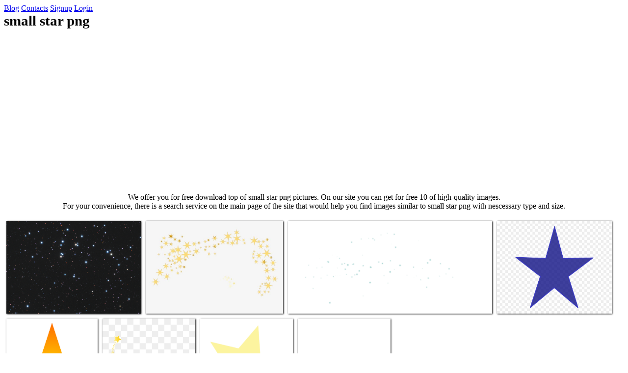

--- FILE ---
content_type: text/html; charset=UTF-8
request_url: https://clipground.com/small-star-png.html
body_size: 6603
content:
<!DOCTYPE HTML>
<html lang="en-US" prefix="og: http://ogp.me/ns# fb: http://ogp.me/ns/fb#">
	<head>
	    	    <!--0.1337-->
		<title>small star png 10 free Cliparts | Download images on Clipground 2025</title>
		<meta charset="utf-8" />
		<meta name="viewport" content="width=device-width, initial-scale=1" />
		<meta name="description" content="Small Star Png (106+ images in Collection) Page 3.. Free clipart collections. Use these small star png." />
						
	<meta name='robots' content='index, follow'/>
	<meta name='revisit-after' content='1 days'/>

	<meta property='og:locale' content='en_US'/>
	<meta property='og:type' content='article'/>
	<meta property='og:title' content='small star png - Clipground'/>
	<meta property='og:description' content='Small Star Png (106+ images in Collection) Page 3. by Clipground'/>
	<meta property='og:url' content='https://clipground.com/small-star-png.html'/>
	<meta property='og:site_name' content='Clipground'/>
	<meta property='og:image' content='https://clipground.com/images/small-star-png-7.png'/>
				<link href="https://clipground.com/themes/main_ruslan/template/tpl/files/favicon.ico" rel="shortcut icon"/>
		<!--[if lte IE 8]><script src="https://clipground.com/themes/main_ruslan/template/tpl/files/assets/js/ie/html5shiv.js"></script><![endif]-->
		<link rel="stylesheet" href="https://clipground.com/themes/main_ruslan/template/tpl/files/assets/css/main.css" />
		<link rel="stylesheet" type="text/css" href="https://clipground.com/style.css?admin=off"/>
		<!--[if lte IE 9]><link rel="stylesheet" href="https://clipground.com/themes/main_ruslan/template/tpl/files/assets/css/ie9.css" /><![endif]-->
		<script type="application/javascript" src="https://clipground.com/files/js/jquery-2.1.4.min.js"></script>
		<script type="text/javascript">
	//base directory path for js
	window.location.basepath='/';
	//frame breakout
	if (top.location != location) {
		top.location.href = document.location.href;
	}
	// set/get cookies
	function setCookie(cname,cvalue,exdays){
		var d = new Date();
		d.setTime(d.getTime()+(exdays*24*60*60*1000));
		var expires = "expires="+d.toGMTString();
		document.cookie = cname + "=" + cvalue + "; " + expires;
	}
	function getCookie(cname){
		var name = cname + "=";
		var ca = document.cookie.split(';');
		for(var i=0; i<ca.length; i++){
			var c = ca[i].trim();
			if (c.indexOf(name)==0) return c.substring(name.length,c.length);
		}
		return "";
	}
</script>		<script>
		    if(screen.width<=414&&getCookie('mobile')!=1){setCookie('mobile','1','1');}
		</script>
     <script async src="https://pagead2.googlesyndication.com/pagead/js/adsbygoogle.js?client=ca-pub-9427799001459762"
     crossorigin="anonymous"></script>
	</head>
	<body>		<div id="page-wrapper">
			<!-- Header -->
			<div id="header-wrapper">
	<header id="header" class="container">
		<div class="row">
			<div class="12u">
				<!-- Logo -->
				<logo style="position: absolute;left: 0;bottom: 35px;font-size: 2.75em;"><a style="color: #fff; text-decoration: none;" href="https://clipground.com" id="logo">Clipground</a></logo>
				<!-- Nav -->
				<nav id="nav">
					<a rel="nofollow" href="https://clipground.com/blog/">Blog</a>
						<a href="https://clipground.com/contacts.html" rel="nofollow">Contacts</a>
	<a href="https://clipground.com/register.html" rel="nofollow">Signup</a>
	<a href="https://clipground.com/login.html" rel="nofollow">Login</a>
				</nav>
			</div>
		</div>
	</header>
</div>			<script type="text/javascript" src="https://clipground.com/themes/main_ruslan/posts/tpl/files/js/jquery.mosaicflow.min.js"></script>
<div id="content-wrapper">
	<div id="content">
		<div class="container">
			<div class="row">
				<div class="12u">
					<!-- Main Content -->
					<section>
				        						<header>
							<h1 style="font-size: 1.8em;margin:0 0 0.25em;">small star png</h1>
						</header>
						<center style="margin:1.7em 0 1em 0;">
						    <script async src="https://pagead2.googlesyndication.com/pagead/js/adsbygoogle.js?client=ca-pub-9427799001459762"
     crossorigin="anonymous"></script>
<!-- horizontal -->
<ins class="adsbygoogle"
     style="display:block"
     data-ad-client="ca-pub-9427799001459762"
     data-ad-slot="3257205451"
     data-ad-format="auto"
     data-full-width-responsive="true"></ins>
<script>
     (adsbygoogle = window.adsbygoogle || []).push({});
</script>					    </center>
					    <center style="margin:1.7em 0 1em 0;">
						    <p> We offer you for free download top of small star png pictures. On our site you can get for free 10 of high-quality images.
						    <br>For your convenience, there is a search service on the main page of the site that would help you find images similar to small star png with nescessary type and size.</p>
					    </center>
						<div class="gb group">
													    <div title="Small Star Png (106+ images in Collection) Page 3." target="_blank" onclick="document.location='https://clipground.com/pics/get?url=small-star-png-7.png'; return false;" style="cursor: pointer;">
        							<div class="gb-item" style="width:274px">
        								<img src="https://clipground.com/images/small-star-png-7.png" alt="Small Star Png (106+ images in Collection) Page 3." title="Small Star Png (106+ images in Collection) Page 3." data-width="1758" data-height="1214">
            							<span class="gb-text">
        								            								    <p>
            								        <a href="https://clipground.com/images/small-star-png-7.png" title=" small star png" style="color: inherit;">Small star png</a>
            								</p>
        								</span>
        							</div>
    							</div>
														    <div title="Flying Small Golden Star PNG, Clipart, Arched, Arranged." target="_blank" onclick="document.location='https://clipground.com/pics/get?url=small-stars-png-3.jpg'; return false;" style="cursor: pointer;">
        							<div class="gb-item" style="width:280px">
        								<img src="https://clipground.com/images/small-stars-png-3.jpg" alt="Flying Small Golden Star PNG, Clipart, Arched, Arranged." title="Flying Small Golden Star PNG, Clipart, Arched, Arranged." data-width="650" data-height="439">
            							<span class="gb-text">
        								            								    <p>
            								        <a href="https://clipground.com/images/small-stars-png-3.jpg" title=" small star png" style="color: inherit;">Small star png</a>
            								</p>
        								</span>
        							</div>
    							</div>
														    <div title="Star PNG image, free picture download." target="_blank" onclick="document.location='https://clipground.com/pics/get?url=small-star-png-9.png'; return false;" style="cursor: pointer;">
        							<div class="gb-item" style="width:416px">
        								<img src="https://clipground.com/images/small-star-png-9.png" alt="Star PNG image, free picture download." title="Star PNG image, free picture download." data-width="2100" data-height="955">
            							<span class="gb-text">
        								            								    <p>
            								        <a href="https://clipground.com/images/small-star-png-9.png" title=" small star png" style="color: inherit;">Small star png</a>
            								</p>
        								</span>
        							</div>
    							</div>
														    <div title="Small." target="_blank" onclick="document.location='https://clipground.com/pics/get?url=small-star-png-5.jpg'; return false;" style="cursor: pointer;">
        							<div class="gb-item" style="width:234px">
        								<img src="https://clipground.com/images/small-star-png-5.jpg" alt="Small." title="Small." data-width="840" data-height="678">
            							<span class="gb-text">
        								            								    <p>
            								        <a href="https://clipground.com/images/small-star-png-5.jpg" title=" small star png" style="color: inherit;">Small star png</a>
            								</p>
        								</span>
        							</div>
    							</div>
														    <div title="Download PNG image: star PNG image #612." target="_blank" onclick="document.location='https://clipground.com/pics/get?url=small-star-png-4.png'; return false;" style="cursor: pointer;">
        							<div class="gb-item" style="width:186px">
        								<img src="https://clipground.com/images/small-star-png-4.png" alt="Download PNG image: star PNG image #612." title="Download PNG image: star PNG image #612." data-width="2000" data-height="2037">
            							<span class="gb-text">
        								            								    <p>
            								        <a href="https://clipground.com/images/small-star-png-4.png" title=" small star png" style="color: inherit;">Small star png</a>
            								</p>
        								</span>
        							</div>
    							</div>
														    <div title="Star Meteor PNG Images." target="_blank" onclick="document.location='https://clipground.com/pics/get?url=small-star-png-2.jpg'; return false;" style="cursor: pointer;">
        							<div class="gb-item" style="width:189px">
        								<img src="https://clipground.com/images/small-star-png-2.jpg" alt="Star Meteor PNG Images." title="Star Meteor PNG Images." data-width="360" data-height="360">
            							<span class="gb-text">
        								            								    <p>
            								        <a href="https://clipground.com/images/small-star-png-2.jpg" title=" small star png" style="color: inherit;">Small star png</a>
            								</p>
        								</span>
        							</div>
    							</div>
														    <div title="Small Star Png (106+ images in Collection) Page 1." target="_blank" onclick="document.location='https://clipground.com/pics/get?url=small-star-png-3.png'; return false;" style="cursor: pointer;">
        							<div class="gb-item" style="width:189px">
        								<img src="https://clipground.com/images/small-star-png-3.png" alt="Small Star Png (106+ images in Collection) Page 1." title="Small Star Png (106+ images in Collection) Page 1." data-width="300" data-height="300">
            							<span class="gb-text">
        								            								    <p>
            								        <a href="https://clipground.com/images/small-star-png-3.png" title=" small star png" style="color: inherit;">Small star png</a>
            								</p>
        								</span>
        							</div>
    							</div>
														    <div title="Small Star Png, png collections at sccpre.cat." target="_blank" onclick="document.location='https://clipground.com/pics/get?url=small-star-png.png'; return false;" style="cursor: pointer;">
        							<div class="gb-item" style="width:189px">
        								<img src="https://clipground.com/images/small-star-png.png" alt="Small Star Png, png collections at sccpre.cat." title="Small Star Png, png collections at sccpre.cat." data-width="800" data-height="800">
            							<span class="gb-text">
        								            								    <p>
            								        <a href="https://clipground.com/images/small-star-png.png" title=" small star png" style="color: inherit;">Small star png</a>
            								</p>
        								</span>
        							</div>
    							</div>
							</div><center><script async src="https://pagead2.googlesyndication.com/pagead/js/adsbygoogle.js?client=ca-pub-9427799001459762"
     crossorigin="anonymous"></script>
<!-- vertical -->
<ins class="adsbygoogle"
     style="display:block"
     data-ad-client="ca-pub-9427799001459762"
     data-ad-slot="8174591840"
     data-ad-format="auto"
     data-full-width-responsive="true"></ins>
<script>
     (adsbygoogle = window.adsbygoogle || []).push({});
</script></center><div class="gb group">							    <div title="Star Icon." target="_blank" onclick="document.location='https://clipground.com/pics/get?url=small-star-png-1.png'; return false;" style="cursor: pointer;">
        							<div class="gb-item" style="width:189px">
        								<img src="https://clipground.com/images/small-star-png-1.png" alt="Star Icon." title="Star Icon." data-width="1024" data-height="1024">
            							<span class="gb-text">
        								            								    <p>
            								        <a href="https://clipground.com/images/small-star-png-1.png" title=" small star png" style="color: inherit;">Small star png</a>
            								</p>
        								</span>
        							</div>
    							</div>
														    <div title="Image Transparent Download Mitten Clipart Template." target="_blank" onclick="document.location='https://clipground.com/pics/get?url=small-star-clipart-1.jpg'; return false;" style="cursor: pointer;">
        							<div class="gb-item" style="width:194px">
        								<img src="https://clipground.com/images/small-star-clipart-1.jpg" alt="Image Transparent Download Mitten Clipart Template." title="Image Transparent Download Mitten Clipart Template." data-width="880" data-height="858">
            							<span class="gb-text">
        								            								    <p>
            								        <a href="https://clipground.com/images/small-star-clipart-1.jpg" title=" small star png" style="color: inherit;">Small star png</a>
            								</p>
        								</span>
        							</div>
    							</div>
													</div>
						<center style="margin:1.7em 0 1em 0;">
						    <script async src="https://pagead2.googlesyndication.com/pagead/js/adsbygoogle.js?client=ca-pub-9427799001459762"
     crossorigin="anonymous"></script>
<!-- horizontal -->
<ins class="adsbygoogle"
     style="display:block"
     data-ad-client="ca-pub-9427799001459762"
     data-ad-slot="3257205451"
     data-ad-format="auto"
     data-full-width-responsive="true"></ins>
<script>
     (adsbygoogle = window.adsbygoogle || []).push({});
</script>					    </center>

						<p></p>						
					</section>
				</div>
			</div>
		</div>
	</div>
</div>
<div id="footer-wrapper">
	<footer id="footer" class="container">
		<div class="row">
			<div class="8u 12u(mobile)">
				<!-- Links -->
				<section>
					<h2>Featured / Related Categories of small star png</h2>
					<div>
						<div class="row">
							<div class="3u 12u(mobile)">
								<ul class="link-list last-child">
																	<li><a href="https://clipground.com/clipart-stickers-love.html" title="clipart stickers love"> stickers love</a></li>
																		<li><a href="https://clipground.com/clipart-stiletto.html" title="clipart stiletto"> stiletto</a></li>
																		<li><a href="https://clipground.com/clipart-stomp.html" title="clipart stomp"> stomp</a></li>
																		<li><a href="https://clipground.com/clipart-stock-photos.html" title="clipart stock photos"> stock photos</a></li>
																		<li><a href="https://clipground.com/clipart-stick-woman.html" title="clipart stick woman"> stick woman</a></li>
																		<li><a href="https://clipground.com/clipart-stilts.html" title="clipart stilts"> stilts</a></li>
																		<li><a href="https://clipground.com/clipart-storm.html" title="clipart storm"> storm</a></li>
																			</ul></div>
											<div class="3u 12u(mobile)">
												<ul class="link-list last-child">
																			<li><a href="https://clipground.com/clipart-stocking-christmas.html" title="clipart stocking christmas"> stocking christmas</a></li>
																		<li><a href="https://clipground.com/clipart-stickers.html" title="clipart stickers"> stickers</a></li>
																		<li><a href="https://clipground.com/clipart-stickers-download.html" title="clipart stickers download"> stickers download</a></li>
																		<li><a href="https://clipground.com/clipart-stop-light.html" title="clipart stop light"> stop light</a></li>
																		<li><a href="https://clipground.com/clipart-stick-figures-free.html" title="clipart stick figures free"> stick figures free</a></li>
																		<li><a href="https://clipground.com/clipart-stock-news.html" title="clipart stock news"> stock news</a></li>
																		<li><a href="https://clipground.com/clipart-stick-person.html" title="clipart stick person"> stick person</a></li>
																			</ul></div>
											<div class="3u 12u(mobile)">
												<ul class="link-list last-child">
																			<li><a href="https://clipground.com/clipart-stock-download.html" title="clipart stock download"> stock download</a></li>
																		<li><a href="https://clipground.com/clipart-stickers-tumblr.html" title="clipart stickers tumblr"> stickers tumblr</a></li>
																		<li><a href="https://clipground.com/clipart-stick-kids.html" title="clipart stick kids"> stick kids</a></li>
																		<li><a href="https://clipground.com/clipart-stock-background.html" title="clipart stock background"> stock background</a></li>
																		<li><a href="https://clipground.com/clipart-stork.html" title="clipart stork"> stork</a></li>
																		<li><a href="https://clipground.com/clipart-stock-price.html" title="clipart stock price"> stock price</a></li>
																		<li><a href="https://clipground.com/clipart-stick-figure-kids.html" title="clipart stick figure kids"> stick figure kids</a></li>
																			</ul></div>
											<div class="3u 12u(mobile)">
												<ul class="link-list last-child">
																			<li><a href="https://clipground.com/clipart-stock-price-today.html" title="clipart stock price today"> stock price today</a></li>
																		<li><a href="https://clipground.com/clipart-stone.html" title="clipart stone"> stone</a></li>
																		<li><a href="https://clipground.com/clipart-stork-with-baby.html" title="clipart stork with baby"> stork with baby</a></li>
																		<li><a href="https://clipground.com/clipart-stockage.html" title="clipart stockage"> stockage</a></li>
																		<li><a href="https://clipground.com/clipart-sticky.html" title="clipart sticky"> sticky</a></li>
																		<li><a href="https://clipground.com/clipart-stoplight.html" title="clipart stoplight"> stoplight</a></li>
																		<li><a href="https://clipground.com/clipart-stick-figure-man.html" title="clipart stick figure man"> stick figure man</a></li>
																			</ul></div>
											<div class="3u 12u(mobile)">
												<ul class="link-list last-child">
																		</ul>
							</div>
						</div>
					</div>
				</section>
			</div>
			<div class="4u 12u(mobile)">
				<section>
					<header>
						<h2>Look also / Maybe you'll like it too</h2>
					</header>
										<ul class="check-list">
						<li>
							<a rel="nofollow" href="https://clipground.com/image-post/105160-cargo-pants-png-16.png.html">
								cargo pants png							</a>
						</li>
					</ul>
										<ul class="check-list">
						<li>
							<a rel="nofollow" href="https://clipground.com/image-post/105161-cargo-ship-clipart-black-and-white-12.jpg.html">
								cargo ship clipart black and white							</a>
						</li>
					</ul>
										<ul class="check-list">
						<li>
							<a rel="nofollow" href="https://clipground.com/image-post/105162-cargo-truck-clipart-18.jpg.html">
								cargo truck clipart							</a>
						</li>
					</ul>
						
				</section>
			</div>
		</div>
	</footer>
    <script type="text/javascript">
    	document.write('<div id="ajaxblog"></div>');
    	(function(){
    		var html='1';
    		$.post(window.location.basepath+'?module=posts/blog',{
    			module:'posts/blog',
    			act:'ajaxblog'
    		},function(response){
    			$('#ajaxblog').html(response);
    		});
    	})();
    </script>
                <div class="row">
            <section>
                <header>
            	    <h2>Other interesting pictures you may like</h2>
            	</header>
            	<div class="gb group">
            			            			    <a href="https://clipground.com/clipart-stilleto.html" title="Women Shoe Diagonal View Filled Icon In Iphone Style.">
            				<div class="gb-item" style="width:173px">
            					<img src="https://clipground.com/images/clipart-stilleto.jpg" alt="Women Shoe Diagonal View Filled Icon In Iphone Style." title="Women Shoe Diagonal View Filled Icon In Iphone Style." data-width="880" data-height="959">
            					<span class="gb-text">
            					                					    <p>
            					        Clipart stilleto            					    </p>
            					</span>
            				</div>
            				</a>
            			            			    <a href="https://clipground.com/clipart-stick-girl.html" title="✿**✿*palitos*✿**✿*.">
            				<div class="gb-item" style="width:115px">
            					<img src="https://clipground.com/images/clipart-stick-girl-8.jpg" alt="✿**✿*palitos*✿**✿*." title="✿**✿*palitos*✿**✿*." data-width="880" data-height="1447">
            					<span class="gb-text">
            					                					    <p>
            					        Clipart stick girl            					    </p>
            					</span>
            				</div>
            				</a>
            			            			    <a href="https://clipground.com/clipart-stock-symbol.html" title="Out Of Stock Icon.">
            				<div class="gb-item" style="width:181px">
            					<img src="https://clipground.com/images/clipart-stock-symbol-3.jpg" alt="Out Of Stock Icon." title="Out Of Stock Icon." data-width="880" data-height="920">
            					<span class="gb-text">
            					                					    <p>
            					        Clipart stock symbol            					    </p>
            					</span>
            				</div>
            				</a>
            			            			    <a href="https://clipground.com/clipart-stick-people.html" title="New product development Company Medium, stick people PNG.">
            				<div class="gb-item" style="width:174px">
            					<img src="https://clipground.com/images/clipart-stick-people-8.jpg" alt="New product development Company Medium, stick people PNG." title="New product development Company Medium, stick people PNG." data-width="728" data-height="791">
            					<span class="gb-text">
            					                					    <p>
            					        Clipart stick people            					    </p>
            					</span>
            				</div>
            				</a>
            			            			    <a href="https://clipground.com/clipart-stick-figure-people.html" title="Variety of stick people clip art stick figures clip art.">
            				<div class="gb-item" style="width:189px">
            					<img src="https://clipground.com/images/clipart-stick-figure-people.jpg" alt="Variety of stick people clip art stick figures clip art." title="Variety of stick people clip art stick figures clip art." data-width="736" data-height="736">
            					<span class="gb-text">
            					                					    <p>
            					        Clipart stick figure people            					    </p>
            					</span>
            				</div>
            				</a>
            			            			    <a href="https://clipground.com/clipart-stop-sign-black-and-white.html" title="Best Stop Sign Black And White #13939.">
            				<div class="gb-item" style="width:205px">
            					<img src="https://clipground.com/images/clipart-stop-sign-black-and-white.jpg" alt="Best Stop Sign Black And White #13939." title="Best Stop Sign Black And White #13939." data-width="1300" data-height="1200">
            					<span class="gb-text">
            					                					    <p>
            					        Clipart stop sign black and white            					    </p>
            					</span>
            				</div>
            				</a>
            			            			    <a href="https://clipground.com/clipart-stock-quote.html" title="Inspirational quote. Motivation, inspiration, quote and note.">
            				<div class="gb-item" style="width:255px">
            					<img src="https://clipground.com/images/clipart-stock-quote-9.jpg" alt="Inspirational quote. Motivation, inspiration, quote and note." title="Inspirational quote. Motivation, inspiration, quote and note." data-width="403" data-height="299">
            					<span class="gb-text">
            					                					    <p>
            					        Clipart stock quote            					    </p>
            					</span>
            				</div>
            				</a>
            			            			    <a href="https://clipground.com/clipart-stitcher.html" title="Stitcher Logo clipart.">
            				<div class="gb-item" style="width:293px">
            					<img src="https://clipground.com/images/clipart-stitcher-6.png" alt="Stitcher Logo clipart." title="Stitcher Logo clipart." data-width="900" data-height="580">
            					<span class="gb-text">
            					                					    <p>
            					        Clipart stitcher            					    </p>
            					</span>
            				</div>
            				</a>
            			            			    <a href="https://clipground.com/clipart-stop-watch.html" title="Stopwatch , Stopwatch s PNG clipart.">
            				<div class="gb-item" style="width:252px">
            					<img src="https://clipground.com/images/clipart-stop-watch-7.jpg" alt="Stopwatch , Stopwatch s PNG clipart." title="Stopwatch , Stopwatch s PNG clipart." data-width="728" data-height="545">
            					<span class="gb-text">
            					                					    <p>
            					        Clipart stop watch            					    </p>
            					</span>
            				</div>
            				</a>
            			            			    <a href="https://clipground.com/clipart-stong.html" title="10932 Royalty Free RF Clipart Strong Egg Cartoon Mascot Character Winking  And Showing Muscle Arms Vector Illustration clipart. Royalty.">
            				<div class="gb-item" style="width:189px">
            					<img src="https://clipground.com/images/clipart-stong.jpg" alt="10932 Royalty Free RF Clipart Strong Egg Cartoon Mascot Character Winking  And Showing Muscle Arms Vector Illustration clipart. Royalty." title="10932 Royalty Free RF Clipart Strong Egg Cartoon Mascot Character Winking  And Showing Muscle Arms Vector Illustration clipart. Royalty." data-width="300" data-height="300">
            					<span class="gb-text">
            					                					    <p>
            					        Clipart stong            					    </p>
            					</span>
            				</div>
            				</a>
            			            			    <a href="https://clipground.com/clipart-stickers-for-picsart.html" title="PicsArt Studio Wig Selfie Holography Hair, hair style.">
            				<div class="gb-item" style="width:142px">
            					<img src="https://clipground.com/images/clipart-stickers-for-picsart-7.jpg" alt="PicsArt Studio Wig Selfie Holography Hair, hair style." title="PicsArt Studio Wig Selfie Holography Hair, hair style." data-width="800" data-height="1067">
            					<span class="gb-text">
            					                					    <p>
            					        Clipart stickers for picsart            					    </p>
            					</span>
            				</div>
            				</a>
            			            			    <a href="https://clipground.com/clipart-stole.html" title="She Stole My Husband\", ~ Infidelity Help Group.">
            				<div class="gb-item" style="width:155px">
            					<img src="https://clipground.com/images/clipart-stole-9.gif" alt="She Stole My Husband\", ~ Infidelity Help Group." title="She Stole My Husband\", ~ Infidelity Help Group." data-width="280" data-height="342">
            					<span class="gb-text">
            					                					    <p>
            					        Clipart stole            					    </p>
            					</span>
            				</div>
            				</a>
            			            			    <a href="https://clipground.com/clipart-stock-brokers.html" title="Vendor: vectortoon Type: Clipart Price: 20.00 Source Clipart.">
            				<div class="gb-item" style="width:336px">
            					<img src="https://clipground.com/images/clipart-stock-brokers-2.jpg" alt="Vendor: vectortoon Type: Clipart Price: 20.00 Source Clipart." title="Vendor: vectortoon Type: Clipart Price: 20.00 Source Clipart." data-width="1152" data-height="648">
            					<span class="gb-text">
            					                					    <p>
            					        Clipart stock brokers            					    </p>
            					</span>
            				</div>
            				</a>
            			            			    <a href="https://clipground.com/clipart-stock-images.html" title="Free Clip Art Stock Photos.">
            				<div class="gb-item" style="width:252px">
            					<img src="https://clipground.com/images/clipart-stock-images-3.jpg" alt="Free Clip Art Stock Photos." title="Free Clip Art Stock Photos." data-width="453" data-height="340">
            					<span class="gb-text">
            					                					    <p>
            					        Clipart stock images            					    </p>
            					</span>
            				</div>
            				</a>
            			            			    <a href="https://clipground.com/clipart-stickers-for-picsart-hd.html" title="Clip Art Planet Sticker Moon PicsArt Photo Studio, PNG.">
            				<div class="gb-item" style="width:189px">
            					<img src="https://clipground.com/images/clipart-stickers-for-picsart-hd-9.jpg" alt="Clip Art Planet Sticker Moon PicsArt Photo Studio, PNG." title="Clip Art Planet Sticker Moon PicsArt Photo Studio, PNG." data-width="820" data-height="820">
            					<span class="gb-text">
            					                					    <p>
            					        Clipart stickers for picsart hd            					    </p>
            					</span>
            				</div>
            				</a>
            			            			    <a href="https://clipground.com/clipart-stickers-hd.html" title="Clipart Love Sticker.">
            				<div class="gb-item" style="width:267px">
            					<img src="https://clipground.com/images/clipart-stickers-hd-8.jpg" alt="Clipart Love Sticker." title="Clipart Love Sticker." data-width="396" data-height="280">
            					<span class="gb-text">
            					                					    <p>
            					        Clipart stickers hd            					    </p>
            					</span>
            				</div>
            				</a>
            			            			    <a href="https://clipground.com/clipart-stick-figures-sports.html" title="Sporty Stick Figure Clip Art Set.">
            				<div class="gb-item" style="width:189px">
            					<img src="https://clipground.com/images/clipart-stick-figures-sports-7.jpg" alt="Sporty Stick Figure Clip Art Set." title="Sporty Stick Figure Clip Art Set." data-width="2506" data-height="2501">
            					<span class="gb-text">
            					                					    <p>
            					        Clipart stick figures sports            					    </p>
            					</span>
            				</div>
            				</a>
            			            			    <a href="https://clipground.com/clipart-stores.html" title="clipart places stores in town.">
            				<div class="gb-item" style="width:353px">
            					<img src="https://clipground.com/images/clipart-stores.jpg" alt="clipart places stores in town." title="clipart places stores in town." data-width="710" data-height="380">
            					<span class="gb-text">
            					                					    <p>
            					        Clipart stores            					    </p>
            					</span>
            				</div>
            				</a>
            			            			    <a href="https://clipground.com/clipart-stone-wall.html" title="Stone Wall Clipart Black And White.">
            				<div class="gb-item" style="width:189px">
            					<img src="https://clipground.com/images/clipart-stone-wall-3.jpg" alt="Stone Wall Clipart Black And White." title="Stone Wall Clipart Black And White." data-width="1300" data-height="1300">
            					<span class="gb-text">
            					                					    <p>
            					        Clipart stone wall            					    </p>
            					</span>
            				</div>
            				</a>
            			            			    <a href="https://clipground.com/clipart-stock-exchange.html" title="Stock market clipart 3 » Clipart Station.">
            				<div class="gb-item" style="width:189px">
            					<img src="https://clipground.com/images/clipart-stock-exchange-5.jpg" alt="Stock market clipart 3 » Clipart Station." title="Stock market clipart 3 » Clipart Station." data-width="1300" data-height="1300">
            					<span class="gb-text">
            					                					    <p>
            					        Clipart stock exchange            					    </p>
            					</span>
            				</div>
            				</a>
            			            			    <a href="https://clipground.com/clipart-stock-images-free-download.html" title="Mcdonalds Clipart Logo Free Clip Art Stock Transparent.">
            				<div class="gb-item" style="width:197px">
            					<img src="https://clipground.com/images/clipart-stock-images-free-download-6.png" alt="Mcdonalds Clipart Logo Free Clip Art Stock Transparent." title="Mcdonalds Clipart Logo Free Clip Art Stock Transparent." data-width="860" data-height="825">
            					<span class="gb-text">
            					                					    <p>
            					        Clipart stock images free download            					    </p>
            					</span>
            				</div>
            				</a>
            			            			    <a href="https://clipground.com/clipart-stock-certificate.html" title="Stock Certificate.">
            				<div class="gb-item" style="width:298px">
            					<img src="https://clipground.com/images/clipart-stock-certificate-8.gif" alt="Stock Certificate." title="Stock Certificate." data-width="320" data-height="203">
            					<span class="gb-text">
            					                					    <p>
            					        Clipart stock certificate            					    </p>
            					</span>
            				</div>
            				</a>
            			            			    <a href="https://clipground.com/clipart-stock-car.html" title="Stock car racing NASCAR Auto racing, car PNG clipart.">
            				<div class="gb-item" style="width:335px">
            					<img src="https://clipground.com/images/clipart-stock-car-9.jpg" alt="Stock car racing NASCAR Auto racing, car PNG clipart." title="Stock car racing NASCAR Auto racing, car PNG clipart." data-width="728" data-height="411">
            					<span class="gb-text">
            					                					    <p>
            					        Clipart stock car            					    </p>
            					</span>
            				</div>
            				</a>
            			            			    <a href="https://clipground.com/clipart-stick-figures.html" title="Stick Figure Clip Art.">
            				<div class="gb-item" style="width:142px">
            					<img src="https://clipground.com/images/clipart-stick-figures-7.jpg" alt="Stick Figure Clip Art." title="Stick Figure Clip Art." data-width="225" data-height="300">
            					<span class="gb-text">
            					                					    <p>
            					        Clipart stick figures            					    </p>
            					</span>
            				</div>
            				</a>
            			            			    <a href="https://clipground.com/clipart-sticker-love.html" title="Love Black And White clipart.">
            				<div class="gb-item" style="width:213px">
            					<img src="https://clipground.com/images/clipart-sticker-love.jpg" alt="Love Black And White clipart." title="Love Black And White clipart." data-width="900" data-height="800">
            					<span class="gb-text">
            					                					    <p>
            					        Clipart sticker love            					    </p>
            					</span>
            				</div>
            				</a>
            			            			    <a href="https://clipground.com/clipart-stock.html" title="Paperboy Newspaper Stock photography , Children selling.">
            				<div class="gb-item" style="width:172px">
            					<img src="https://clipground.com/images/clipart-stock-6.jpg" alt="Paperboy Newspaper Stock photography , Children selling." title="Paperboy Newspaper Stock photography , Children selling." data-width="728" data-height="800">
            					<span class="gb-text">
            					                					    <p>
            					        Clipart stock            					    </p>
            					</span>
            				</div>
            				</a>
            			            			    <a href="https://clipground.com/clipart-stork-carrying-baby.html" title="Free clipart stork carrying baby 5 » Clipart Station.">
            				<div class="gb-item" style="width:304px">
            					<img src="https://clipground.com/images/clipart-stork-carrying-baby-3.jpg" alt="Free clipart stork carrying baby 5 » Clipart Station." title="Free clipart stork carrying baby 5 » Clipart Station." data-width="800" data-height="498">
            					<span class="gb-text">
            					                					    <p>
            					        Clipart stork carrying baby            					    </p>
            					</span>
            				</div>
            				</a>
            			            			    <a href="https://clipground.com/clipart-stick-figure-girl.html" title="Indians Clipart Stickman.">
            				<div class="gb-item" style="width:98px">
            					<img src="https://clipground.com/images/clipart-stick-figure-girl-5.png" alt="Indians Clipart Stickman." title="Indians Clipart Stickman." data-width="860" data-height="1658">
            					<span class="gb-text">
            					                					    <p>
            					        Clipart stick figure girl            					    </p>
            					</span>
            				</div>
            				</a>
            			            			    <a href="https://clipground.com/clipart-sticky-note.html" title="Sticky Note Yellow PNG Clip Art.">
            				<div class="gb-item" style="width:188px">
            					<img src="https://clipground.com/images/clipart-sticky-note-6.png" alt="Sticky Note Yellow PNG Clip Art." title="Sticky Note Yellow PNG Clip Art." data-width="5973" data-height="6000">
            					<span class="gb-text">
            					                					    <p>
            					        Clipart sticky note            					    </p>
            					</span>
            				</div>
            				</a>
            			            			    <a href="https://clipground.com/clipart-sticker-picsart.html" title="Sticker PicsArt Studio Paper Decal Drawing, others.">
            				<div class="gb-item" style="width:189px">
            					<img src="https://clipground.com/images/clipart-sticker-picsart-7.jpg" alt="Sticker PicsArt Studio Paper Decal Drawing, others." title="Sticker PicsArt Studio Paper Decal Drawing, others." data-width="600" data-height="600">
            					<span class="gb-text">
            					                					    <p>
            					        Clipart sticker picsart            					    </p>
            					</span>
            				</div>
            				</a>
            			            			    <a href="https://clipground.com/clipart-stickers-for-editing.html" title="Largest Collection Of Free To Edit Stickers On Picsart.">
            				<div class="gb-item" style="width:298px">
            					<img src="https://clipground.com/images/clipart-stickers-for-editing-9.jpg" alt="Largest Collection Of Free To Edit Stickers On Picsart." title="Largest Collection Of Free To Edit Stickers On Picsart." data-width="880" data-height="559">
            					<span class="gb-text">
            					                					    <p>
            					        Clipart stickers for editing            					    </p>
            					</span>
            				</div>
            				</a>
            			            	</div>
            </section>
        </div>
    </div>
    </div>
			<div id="footer-wrapper">
	<footer id="footer" class="container">
	    <hr/>
		<center><h2>About Service</h2></center>
		<div class="row">
			<!-- terms -->
			<div class="3u 12u(mobile)"></div>
			<div class="3u 12u(mobile)">
				<a rel="nofollow" href="https://clipground.com#terms">Terms of Service</a>
			</div>
			<div class="3u 12u(mobile)">
				<a rel="nofollow" href="https://clipground.com#privacy">Privacy Policy</a>
			</div>
			<div class="3u 12u(mobile)">
				<a rel="nofollow" href="https://clipground.com#contact">Contact Us</a>
			</div>
		</div>
	</footer>
</div>
<style>
	#copyright p{margin:0 !important}
</style>
<!-- Copyright -->
<div id="copyright">
	<p>Clipground &copy; 2019 a Digital Storm website.</p>
	<p>V.24.1.7 Page loaded in 0.01337 seconds.</p>
	<p>Address: 255 E Temple St, Los Angeles, CA 90012</p>
</div>		</div>
		<!-- Scripts -->
		<script src="https://clipground.com/themes/main_ruslan/template/tpl/files/assets/js/jquery.min.js"></script>
		<script src="https://clipground.com/themes/main_ruslan/template/tpl/files/assets/js/skel.min.js"></script>
		<script src="https://clipground.com/themes/main_ruslan/template/tpl/files/assets/js/skel-viewport.min.js"></script>
		<script src="https://clipground.com/themes/main_ruslan/template/tpl/files/assets/js/util.js"></script>
		<!--[if lte IE 8]><script src="assets/js/ie/respond.min.js"></script><![endif]-->
		<script src="https://clipground.com/themes/main_ruslan/template/tpl/files/assets/js/main.js"></script>
		<style type="text/css">
			.sp{background-color:white;width:100%;position: relative;z-index: 999;opacity: 0.95;}
			.sp a,.specPanel a:visited{color:black;text-decoration:none;}
			.sp a:hover{color:black;text-decoration:underline;}
			.sp ul{display: inline-block;margin: 0;}
			.sp li{float:left;margin:0 3px 0 0;padding: 0 5px;list-style: none outside none;background: none repeat scroll 0 0 #E5E5E5;}
			.sp div{clear:both;}
		</style>
				<!-- Yandex.Metrika counter -->
		<script type="text/javascript" >
		   (function(m,e,t,r,i,k,a){m[i]=m[i]||function(){(m[i].a=m[i].a||[]).push(arguments)};
		   m[i].l=1*new Date();
		   for (var j = 0; j < document.scripts.length; j++) {if (document.scripts[j].src === r) { return; }}
		   k=e.createElement(t),a=e.getElementsByTagName(t)[0],k.async=1,k.src=r,a.parentNode.insertBefore(k,a)})
		   (window, document, "script", "https://mc.yandex.ru/metrika/tag.js", "ym");

		   ym(101531971, "init", {
		        clickmap:true,
		        trackLinks:true,
		        accurateTrackBounce:true
		   });
		</script>
		<noscript><div><img src="https://mc.yandex.ru/watch/101531971" style="position:absolute; left:-9999px;" alt="" /></div></noscript>
		<!-- /Yandex.Metrika counter -->
		
        
	<script defer src="https://static.cloudflareinsights.com/beacon.min.js/vcd15cbe7772f49c399c6a5babf22c1241717689176015" integrity="sha512-ZpsOmlRQV6y907TI0dKBHq9Md29nnaEIPlkf84rnaERnq6zvWvPUqr2ft8M1aS28oN72PdrCzSjY4U6VaAw1EQ==" data-cf-beacon='{"version":"2024.11.0","token":"33bba9e0f0af41f282cb4b699e1332f1","r":1,"server_timing":{"name":{"cfCacheStatus":true,"cfEdge":true,"cfExtPri":true,"cfL4":true,"cfOrigin":true,"cfSpeedBrain":true},"location_startswith":null}}' crossorigin="anonymous"></script>
</body>
</html>


--- FILE ---
content_type: text/html; charset=UTF-8
request_url: https://clipground.com/?module=posts/blog
body_size: 81
content:
<div id="header-wrapper">
	<div id="banner">
		<div class="container">
					<div class="row">
				<div class="6u 12u(mobile)">
					<p>Always be ready to take a picture</p>
					<p>It&rsquo;s very important that you are always on the ready when it comes to snapping photos. If you are frequenting...</p>
					<a rel="nofollow" href="https://clipground.com/blog/always-be-ready-to-take-a-picture.html" class="button-big">Read</a>
				</div>
				<div class="6u 12u(mobile)">
					<a href="https://clipground.com/blog/always-be-ready-to-take-a-picture.html" class="bordered-feature-image">
						<span style="display: block;width: 100%;height: 250px;overflow: hidden;">
							<img src="https://clipground.com/images600_/always-be-ready-to-take-a-picture-1.jpg" alt="" />
						</span>
					</a>
				</div>
			</div>
				</div>
	</div>
</div>

--- FILE ---
content_type: text/html; charset=utf-8
request_url: https://www.google.com/recaptcha/api2/aframe
body_size: 267
content:
<!DOCTYPE HTML><html><head><meta http-equiv="content-type" content="text/html; charset=UTF-8"></head><body><script nonce="mbgH6GFpTdo35IrJ8YYiVQ">/** Anti-fraud and anti-abuse applications only. See google.com/recaptcha */ try{var clients={'sodar':'https://pagead2.googlesyndication.com/pagead/sodar?'};window.addEventListener("message",function(a){try{if(a.source===window.parent){var b=JSON.parse(a.data);var c=clients[b['id']];if(c){var d=document.createElement('img');d.src=c+b['params']+'&rc='+(localStorage.getItem("rc::a")?sessionStorage.getItem("rc::b"):"");window.document.body.appendChild(d);sessionStorage.setItem("rc::e",parseInt(sessionStorage.getItem("rc::e")||0)+1);localStorage.setItem("rc::h",'1762665127925');}}}catch(b){}});window.parent.postMessage("_grecaptcha_ready", "*");}catch(b){}</script></body></html>